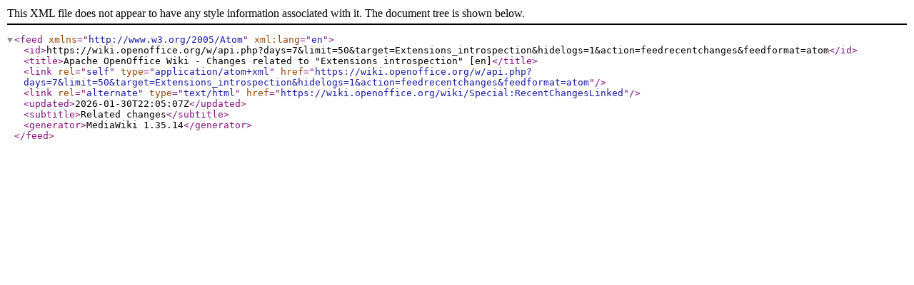

--- FILE ---
content_type: application/xml; charset=UTF-8
request_url: https://wiki.openoffice.org/w/api.php?days=7&limit=50&target=Extensions_introspection&hidelogs=1&action=feedrecentchanges&feedformat=atom
body_size: 813
content:
<?xml version="1.0"?>
<feed xmlns="http://www.w3.org/2005/Atom" xml:lang="en">
	<id>https://wiki.openoffice.org/w/api.php?days=7&amp;limit=50&amp;target=Extensions_introspection&amp;hidelogs=1&amp;action=feedrecentchanges&amp;feedformat=atom</id>
	<title>Apache OpenOffice Wiki  - Changes related to &quot;Extensions introspection&quot; [en]</title>
	<link rel="self" type="application/atom+xml" href="https://wiki.openoffice.org/w/api.php?days=7&amp;limit=50&amp;target=Extensions_introspection&amp;hidelogs=1&amp;action=feedrecentchanges&amp;feedformat=atom"/>
	<link rel="alternate" type="text/html" href="https://wiki.openoffice.org/wiki/Special:RecentChangesLinked"/>
	<updated>2026-01-30T22:05:07Z</updated>
	<subtitle>Related changes</subtitle>
	<generator>MediaWiki 1.35.14</generator>
</feed>